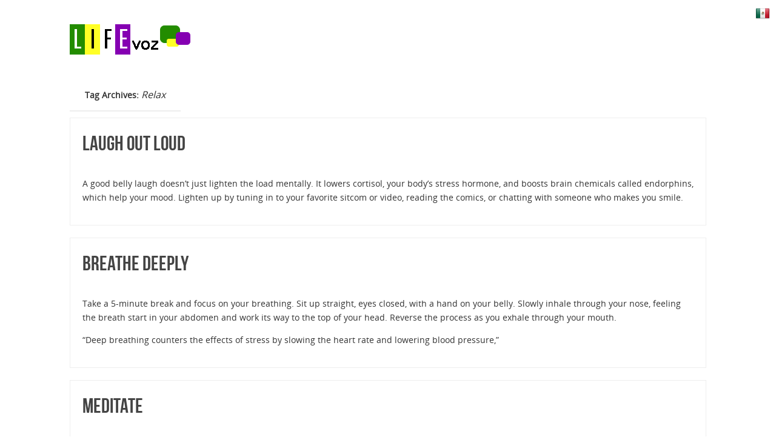

--- FILE ---
content_type: text/html; charset=UTF-8
request_url: http://lifevoz.com/blog/tag/relax/
body_size: 5936
content:
<!DOCTYPE html>
<html lang="en-US">
<head>
<title>Relax  </title><meta name="viewport" content="width=device-width, user-scalable=no, initial-scale=1.0, minimum-scale=1.0, maximum-scale=1.0">
<meta http-equiv="Content-Type" content="text/html; charset=UTF-8" />
<link rel="profile" href="http://gmpg.org/xfn/11" />
<link rel="pingback" href="http://lifevoz.com/xmlrpc.php" />
<link rel="shortcut icon" href="http://lifevoz.com/wp-content/uploads/2014/10/favicon.png" /><link rel="apple-touch-icon" href="http://lifevoz.com/wp-content/uploads/2014/10/favicon.png" /><link rel="alternate" type="application/rss+xml" title=" &raquo; Feed" href="http://lifevoz.com/feed/" />
<link rel="alternate" type="application/rss+xml" title=" &raquo; Comments Feed" href="http://lifevoz.com/comments/feed/" />
<link rel="alternate" type="application/rss+xml" title=" &raquo; Relax Tag Feed" href="http://lifevoz.com/blog/tag/relax/feed/" />
<link rel='stylesheet' id='pt-cv-bootstrap-style-css'  href='http://lifevoz.com/wp-content/plugins/content-views-query-and-display-post-page/assets/bootstrap/css/bootstrap.min.css?ver=3.3.0' type='text/css' media='all' />
<link rel='stylesheet' id='pt-cv-public-style-css'  href='http://lifevoz.com/wp-content/plugins/content-views-query-and-display-post-page/public/assets/css/public.css?ver=1.4.5' type='text/css' media='all' />
<link rel='stylesheet' id='prefix-style-css'  href='http://lifevoz.com/wp-content/plugins/language-icons-flags-switcher/style.css?ver=4.0.38' type='text/css' media='all' />
<link rel='stylesheet' id='parabolas-css'  href='http://lifevoz.com/wp-content/themes/parabola/style.css?ver=4.0.38' type='text/css' media='all' />
<script type='text/javascript' src='http://lifevoz.com/wp-includes/js/jquery/jquery.js?ver=1.11.1'></script>
<script type='text/javascript' src='http://lifevoz.com/wp-includes/js/jquery/jquery-migrate.min.js?ver=1.2.1'></script>
<script type='text/javascript' src='http://lifevoz.com/wp-content/themes/parabola/js/frontend.js?ver=4.0.38'></script>
<link rel="EditURI" type="application/rsd+xml" title="RSD" href="http://lifevoz.com/xmlrpc.php?rsd" />
<link rel="wlwmanifest" type="application/wlwmanifest+xml" href="http://lifevoz.com/wp-includes/wlwmanifest.xml" /> 
<meta name="generator" content="WordPress 4.0.38" />
<link rel="alternate" hreflang="en" href="http://lifevoz.com/blog/tag/relax/" />
<style type="text/css" id="custom-background-css">
body.custom-background { background-color: #ffffff; }
</style>
<style type="text/css"> #header, #main, .topmenu, #colophon, #footer2-inner { max-width: 1050px; } #container.one-column { } #container.two-columns-right #secondary { width:250px; float:right; } #container.two-columns-right #content { width:780px; float:left; } /*fallback*/ #container.two-columns-right #content { width:calc(100% - 270px); float:left; } #container.two-columns-left #primary { width:250px; float:left; } #container.two-columns-left #content { width:780px; float:right; } /*fallback*/ #container.two-columns-left #content { width:-moz-calc(100% - 270px); float:right; width:-webkit-calc(100% - 270px); width:calc(100% - 270px); } #container.three-columns-right .sidey { width:125px; float:left; } #container.three-columns-right #primary { margin-left:20px; margin-right:20px; } #container.three-columns-right #content { width:760px; float:left; } /*fallback*/ #container.three-columns-right #content { width:-moz-calc(100% - 290px); float:left; width:-webkit-calc(100% - 290px); width:calc(100% - 290px);} #container.three-columns-left .sidey { width:125px; float:left; } #container.three-columns-left #secondary {margin-left:20px; margin-right:20px; } #container.three-columns-left #content { width:760px; float:right;} /*fallback*/ #container.three-columns-left #content { width:-moz-calc(100% - 290px); float:right; width:-webkit-calc(100% - 290px); width:calc(100% - 290px); } #container.three-columns-sided .sidey { width:125px; float:left; } #container.three-columns-sided #secondary { float:right; } #container.three-columns-sided #content { width:760px; float:right; /*fallback*/ width:-moz-calc(100% - 290px); float:right; width:-webkit-calc(100% - 290px); float:right; width:calc(100% - 290px); float:right; margin: 0 145px 0 -1050px; } body { font-family: Open Sans; } #content h1.entry-title a, #content h2.entry-title a, #content h1.entry-title , #content h2.entry-title { font-family: Bebas Neue; } .widget-title, .widget-title a { line-height: normal; font-family: Bebas Neue; } .entry-content h1, .entry-content h2, .entry-content h3, .entry-content h4, .entry-content h5, .entry-content h6, #comments #reply-title { font-family: Yanone Kaffeesatz Regular; } #site-title span a { font-family: Oswald Stencil; } #access ul li a, #access ul li a span { font-family: Open Sans; } body { color: #333333; background-color: #F7F7F2 } a { color: #238c00; } a:hover { color: #51cf25; } #header-full { background-color: #FFFFFF; } #site-title span a { color:#BF4D28; } #site-description { color:#444444; } .socials a { background-color: #238c00; } .socials-hover { background-color: #333333; } .breadcrumbs:before { border-color: transparent transparent transparent #333333; } #access a, #nav-toggle span { color: #EEEEEE; background-color: #333333; } @media (max-width: 650px) { #access, #nav-toggle { background-color: #333333; } } #access a:hover { color: #E6AC27; background-color: #444444; } #access > .menu > ul > li > a:after, #access > .menu > ul ul:after { border-color: transparent transparent #238c00 transparent; } #access ul li:hover a:after { border-bottom-color:#E6AC27;} #access ul li.current_page_item > a, #access ul li.current-menu-item > a, /*#access ul li.current_page_parent > a, #access ul li.current-menu-parent > a,*/ #access ul li.current_page_ancestor > a, #access ul li.current-menu-ancestor > a { color: #FFFFFF; background-color: #000000; } #access ul li.current_page_item > a:hover, #access ul li.current-menu-item > a:hover, /*#access ul li.current_page_parent > a:hover, #access ul li.current-menu-parent > a:hover,*/ #access ul li.current_page_ancestor > a:hover, #access ul li.current-menu-ancestor > a:hover { color: #E6AC27; } .topmenu ul li a { color: #666666; } .topmenu ul li a:before { border-color: #238c00 transparent transparent transparent; } .topmenu ul li a:hover:before{border-top-color:#E6AC27} .topmenu ul li a:hover { color: #666666; background-color: #FFFFFF; } div.post, div.page, div.hentry, div.product, div[class^='post-'], #comments, .comments, .column-text, .column-image, #srights, #slefts, #frontpage blockquote, .page-title, .page-header, article.post, article.page, article.hentry, .contentsearch, #author-info, #nav-below, .yoyo > li { background-color: #FFFFFF; } div.post, div.page, div.hentry, .sidey .widget-container, #comments, .commentlist .comment-body, article.post, article.page, article.hentry, #nav-below, .page-header, .yoyo > li { border-color: #EEEEEE; } #author-info, #entry-author-info { border-color: #F7F7F7; } #entry-author-info #author-avatar, #author-info #author-avatar { border-color: #EEEEEE; } article.sticky { box-shadow:0 0 1px rgba(230,172,39,1) inset; border-color:#FFFFFF} .sidey .widget-container { color: #333333; background-color: #FFFFFF; } .sidey .widget-title { color: #FFFFFF; background-color: #444444; } .sidey .widget-title:after { border-color: transparent transparent #238c00; } .entry-content h1, .entry-content h2, .entry-content h3, .entry-content h4, .entry-content h5, .entry-content h6 { color: #444444; } .entry-title, .entry-title a { color: #444444; } .entry-title a:hover { color: #000000; } #content h3.entry-format { color: #EEEEEE; background-color: #333333; border-color: #333333; } #content h3.entry-format { color: #EEEEEE; background-color: #333333; border-color: #333333; } .comments-link { background-color: #F7F7F7; } .comments-link:before { border-color: #F7F7F7 transparent transparent; } #footer { color: #AAAAAA; background-color: #1A1917; } #footer2 { color: #AAAAAA; background-color: #131211; border-color:rgba(255,255,255,.1); } #footer a { color: #238c00; } #footer a:hover { color: #51cf25; } #footer2 a { color: #238c00; } #footer2 a:hover { color: #51cf25; } #footer .widget-container { color: #333333; background-color: #FFFFFF; } #footer .widget-title { color: #FFFFFF; background-color: #444444; } #footer .widget-title:after { border-color: transparent transparent #238c00; } .footermenu ul li a:after { border-color: transparent transparent #238c00 transparent; } a.continue-reading-link { color:#EEEEEE !important; background:#333333; border-color:##EEEEEE; } a.continue-reading-link:hover { background-color:#238c00; } .file, .button, #respond .form-submit input#submit { background-color: #FFFFFF; border-color: #CCCCCC; box-shadow: 0 -10px 10px 0 #F7F7F7 inset; } .file:hover, .button:hover, #respond .form-submit input#submit:hover { background-color: #F7F7F7; } .entry-content tr th, .entry-content thead th { color: #FFFFFF; background-color: #444444; } .entry-content fieldset, #content tr td { border-color: #CCCCCC; } hr { background-color: #CCCCCC; } input[type="text"], input[type="password"], input[type="email"], input[type="file"], textarea, select, input[type="color"],input[type="date"],input[type="datetime"],input[type="datetime-local"],input[type="month"],input[type="number"],input[type="range"], input[type="search"],input[type="tel"],input[type="time"],input[type="url"],input[type="week"] { background-color: #F7F7F7; border-color: #CCCCCC #EEEEEE #EEEEEE #CCCCCC; color: #333333; } input[type="submit"], input[type="reset"] { color: #333333; background-color: #FFFFFF; border-color: #CCCCCC; box-shadow: 0 -10px 10px 0 #F7F7F7 inset; } input[type="text"]:hover, input[type="password"]:hover, input[type="email"]:hover, textarea:hover, input[type="color"]:hover, input[type="date"]:hover, input[type="datetime"]:hover, input[type="datetime-local"]:hover, input[type="month"]:hover, input[type="number"]:hover, input[type="range"]:hover, input[type="search"]:hover, input[type="tel"]:hover, input[type="time"]:hover, input[type="url"]:hover, input[type="week"]:hover { background-color: rgb(247,247,247); background-color: rgba(247,247,247,0.4); } .entry-content code { border-color: #CCCCCC; background-color: #F7F7F7; } .entry-content pre { background-color: #F7F7F7; } .entry-content blockquote { border-color: #238c00; background-color: #F7F7F7; } abbr, acronym { border-color: #333333; } span.edit-link { color: #333333; background-color: #EEEEEE; border-color: #F7F7F7; } .meta-border .entry-meta span, .meta-border .entry-utility span.bl_posted { border-color: #F7F7F7; } .meta-accented .entry-meta span, .meta-accented .entry-utility span.bl_posted { background-color: #EEEEEE; border-color: #F7F7F7; } .comment-meta a { color: #333333; } .comment-author { background-color: #F7F7F7; } .comment-details:after { border-color: transparent transparent transparent #F7F7F7; } #respond .form-allowed-tags { color: #999999; } .reply a { background-color: #F7F7F7; border-color: #EEEEEE; } .reply a:hover { background-color: #333333;color: #238c00; } .nav-next a:hover { background:-moz-linear-gradient(left, #FFFFFF, #F7F7F7); background:-webkit-linear-gradient(left, #FFFFFF, #F7F7F7); background:-ms-linear-gradient(left, #FFFFFF, #F7F7F7); background:-o-linear-gradient(left, #FFFFFF, #F7F7F7); background:linear-gradient(left, #FFFFFF, #F7F7F7); } .nav-previous a:hover { background: -moz-linear-gradient(left, #F7F7F7, #FFFFFF); background: -webkit-linear-gradient(left, #F7F7F7, #FFFFFF); background: -ms-linear-gradient(left, #F7F7F7, #FFFFFF); background: -o-linear-gradient(left, #F7F7F7, #FFFFFF); background: linear-gradient(left, #F7F7F7, #FFFFFF); } .pagination .current { font-weight: bold; } .pagination span, .pagination a { background-color: #FFFFFF; } .pagination a:hover { background-color: #333333;color:#238c00} .page-link em {background-color: #333333; color:#EEEEEE; color:#238c00;} .page-link a em {color:#E6AC27;} .page-link a:hover em {background-color:#444444;} #searchform input[type="text"] {color:#999999;} #toTop {border-color:transparent transparent #131211;} #toTop:after {border-color:transparent transparent #FFFFFF;} #toTop:hover:after {border-bottom-color:#238c00;} .caption-accented .wp-caption { background-color:rgb(35,140,0); background-color:rgba(35,140,0,0.8); color:#FFFFFF} .meta-themed .entry-meta span { color: #999999; background-color: #F7F7F7; border-color: #EEEEEE; } .meta-themed .entry-meta span:hover { background-color: #EEEEEE; } .meta-themed .entry-meta span a:hover { color: #333333; } #content p, #content ul, #content ol, #content, #frontpage blockquote { text-align:Default ; } #content p, #content ul, #content ol, .sidey, .sidey a, table, table td { font-size:14px; word-spacing:Default; letter-spacing:Default; } #content p, #content ul, #content ol, .sidey, .sidey a { line-height:1.7em; } #content h1.entry-title, #content h2.entry-title { font-size:34px ;} .widget-title, .widget-title a { font-size:18px ;} #content .entry-content h1 { font-size: 38px;} #content .entry-content h2 { font-size: 34px;} #content .entry-content h3 { font-size: 29px;} #content .entry-content h4 { font-size: 24px;} #content .entry-content h5 { font-size: 19px;} #content .entry-content h6 { font-size: 14px;} #site-title span a { font-size:38px ;} #access ul li a { font-size:14px ;} #access ul ul ul a {font-size:12px;} .nocomments, .nocomments2 {display:none;} #header-container > div { margin:40px 0 0 0px;} .entry-meta .author { display:none; } .entry-meta span.bl_categ { display:none; } .entry-meta .footer-tags, .entry-utility .footer-tags { display:none; } .entry-utility span.bl_bookmark { display:none; } #content p, #content ul, #content ol, #content dd, #content pre, #content hr { margin-bottom: 1.0em; } #header-widget-area { width: 25%; } #branding { height:100px; } </style> 

<link rel='stylesheet' id='parabola_style_mobile'  href='http://lifevoz.com/wp-content/themes/parabola/styles/style-mobile.css' type='text/css' media='all' /><script type="text/javascript">var cryout_global_content_width = 800;</script><!--[if lt IE 9]>
<script>
document.createElement('header');
document.createElement('nav');
document.createElement('section');
document.createElement('article');
document.createElement('aside');
document.createElement('footer');
</script>
<![endif]-->
<script type="text/javascript">
function makeDoubleDelegate(function1, function2) { /* concatenate functions */
    return function() { if (function1) function1(); if (function2) function2(); }
}
function parabola_onload() {
	jQuery(".entry-content").fitVids(); };
jQuery(document).ready(function(){
	parabola_mobilemenu_init(); });
/* make sure not to lose previous onload events */
window.onload = makeDoubleDelegate(window.onload, parabola_onload );
</script>
</head>
<body class="archive tag tag-relax tag-6 custom-background parabola-image-five caption-light meta-light">

<div id="toTop"> </div>
<div id="wrapper" class="hfeed">


<div id="header-full">

<header id="header">


		<div id="masthead">

			<div id="branding" role="banner" >

				<div id="header-container">
<div><a id="logo" href="http://lifevoz.com/" ><img title="" alt="" src="http://lifevoz.com/wp-content/uploads/2014/10/LV_logo_v2.png" /></a></div></div>								<div style="clear:both;"></div>

			</div><!-- #branding -->
			<a id="nav-toggle"><span>&nbsp;</span></a>
			<nav id="access" role="navigation">

				<div class="skip-link screen-reader-text"><a href="#content" title="Skip to content">Skip to content</a></div>

			</nav><!-- #access -->

		</div><!-- #masthead -->

	<div style="clear:both;height:1px;width:1px;"> </div>

</header><!-- #header -->
</div><!-- #header-full -->
<div id="main">
	<div  id="forbottom" >
		
		<div style="clear:both;"> </div>

		
		<section id="container" class="one-column">
	
			<div id="content" role="main">
						
			
				<header class="page-header">
					<h1 class="page-title">Tag Archives: <span>Relax</span></h1>

									</header>

								
					
	<article id="post-63" class="post-63 post type-post status-publish format-standard hentry category-relax tag-relax">
						<header class="entry-header">			
			<h2 class="entry-title">
				<a href="http://lifevoz.com/blog/laugh-out-loud/" title="Permalink to Laugh Out Loud" rel="bookmark">Laugh Out Loud</a>
			</h2>
						<div class="entry-meta">
				&nbsp;   <span class="bl_categ"> <a href="http://lifevoz.com/blog/category/relax/" rel="tag">Relax</a> </span>  			</div><!-- .entry-meta -->
			
		
		</header><!-- .entry-header -->
						
												<div class="entry-content">
						<p>A good belly laugh doesn’t just lighten the load mentally. It lowers cortisol, your body’s stress hormone, and boosts brain chemicals called endorphins, which help your mood. Lighten up by tuning in to your favorite sitcom or video, reading the comics, or chatting with someone who makes you smile.</p>
												</div><!-- .entry-content --> 
									
		 	<footer class="entry-meta">
		<div class="footer-tags"><span class="bl_tagg">Tagged</span> &nbsp;&nbsp;<a href="http://lifevoz.com/blog/tag/relax/" rel="tag">Relax</a> </div>
     	</footer><!-- #entry-meta -->

	</article><!-- #post-63 -->
	
	

					
	<article id="post-61" class="post-61 post type-post status-publish format-standard hentry category-relax tag-relax">
						<header class="entry-header">			
			<h2 class="entry-title">
				<a href="http://lifevoz.com/blog/breathe-deeply/" title="Permalink to Breathe Deeply" rel="bookmark">Breathe Deeply</a>
			</h2>
						<div class="entry-meta">
				&nbsp;   <span class="bl_categ"> <a href="http://lifevoz.com/blog/category/relax/" rel="tag">Relax</a> </span>  			</div><!-- .entry-meta -->
			
		
		</header><!-- .entry-header -->
						
												<div class="entry-content">
						<p>Take a 5-minute break and focus on your breathing. Sit up straight, eyes closed, with a hand on your belly. Slowly inhale through your nose, feeling the breath start in your abdomen and work its way to the top of your head. Reverse the process as you exhale through your mouth. </p>
<p>“Deep breathing counters the effects of stress by slowing the heart rate and lowering blood pressure,”</p>
												</div><!-- .entry-content --> 
									
		 	<footer class="entry-meta">
		<div class="footer-tags"><span class="bl_tagg">Tagged</span> &nbsp;&nbsp;<a href="http://lifevoz.com/blog/tag/relax/" rel="tag">Relax</a> </div>
     	</footer><!-- #entry-meta -->

	</article><!-- #post-61 -->
	
	

					
	<article id="post-59" class="post-59 post type-post status-publish format-standard hentry category-relax tag-relax">
						<header class="entry-header">			
			<h2 class="entry-title">
				<a href="http://lifevoz.com/blog/meditate/" title="Permalink to Meditate" rel="bookmark">Meditate</a>
			</h2>
						<div class="entry-meta">
				&nbsp;   <span class="bl_categ"> <a href="http://lifevoz.com/blog/category/relax/" rel="tag">Relax</a> </span>  			</div><!-- .entry-meta -->
			
		
		</header><!-- .entry-header -->
						
												<div class="entry-content">
						<p>A few minutes of practice per day can help ease anxiety. “Research suggests that daily meditation may alter the brain’s neural pathways, making you more resilient to stress,”<br />
It&#8217;s simple. Sit up straight with both feet on the floor. Close your eyes. Focus your attention on reciting &#8212; out loud or silently &#8212; a positive mantra such as “I feel at peace” or “I love myself.” Place one hand on your belly to sync the mantra with your breaths. Let any distracting thoughts float by like clouds.</p>
												</div><!-- .entry-content --> 
									
		 	<footer class="entry-meta">
		<div class="footer-tags"><span class="bl_tagg">Tagged</span> &nbsp;&nbsp;<a href="http://lifevoz.com/blog/tag/relax/" rel="tag">Relax</a> </div>
     	</footer><!-- #entry-meta -->

	</article><!-- #post-59 -->
	
	

						
						</div><!-- #content -->
			</section><!-- #container -->

	<div style="clear:both;"></div>
	</div> <!-- #forbottom -->
	</div><!-- #main -->


	<footer id="footer" role="contentinfo">
		<div id="colophon">
		
			
			
		</div><!-- #colophon -->

		<div id="footer2">
			<div id="footer2-inner">
				 <div id="site-copyright">Copyright ©2015 LifeVoz.com. All rights reserved. This is a VillarProductions Inc. project.</div>	<div style="text-align:center;padding:5px 0 2px;text-transform:uppercase;font-size:11px;margin:0 auto;">
	Powered by <a target="_blank" href="http://www.cryoutcreations.eu" title="Parabola Theme by Cryout Creations">Pa&#1103;abola</a> &amp; <a target="_blank" href="http://wordpress.org/"
			title="Semantic Personal Publishing Platform">  WordPress.		</a>
	</div><!-- #site-info -->
	 <!-- POWERED by -->
			</div>
		</div><!-- #footer2 -->

	</footer><!-- #footer -->

</div><!-- #wrapper -->

<div class ="op6"><style>.op8,.op7,.op6,.op5,.op4,.op3,.op2,.op1  {position:fixed!important;}</style><style>.op8 a,.op7 a,.op6 a,.op5 a,.op4 a,.op3 a,.op2 a,.op1  a {display:block;}</style><a href ="http://lifevoz.com/es"><img alt = "mexico" title = "mexico " src="http://lifevoz.com/wp-content/plugins/language-icons-flags-switcher/img/mexico.png" ></a><script type='text/javascript' src='http://lifevoz.com/wp-content/plugins/content-views-query-and-display-post-page/assets/bootstrap/js/bootstrap.min.js?ver=3.3.0'></script>
<script type='text/javascript' src='http://lifevoz.com/wp-content/plugins/content-views-query-and-display-post-page/assets/bootstrap-paginator/bootstrap-paginator.min.js?ver=0.5'></script>
<script type='text/javascript'>
/* <![CDATA[ */
var PT_CV_PUBLIC = {"is_admin":"","is_mobile":"","_prefix":"pt-cv-","ajaxurl":"http:\/\/lifevoz.com\/wp-admin\/admin-ajax.php","lang":"","_nonce":"e537a8ed78"};
/* ]]> */
</script>
<script type='text/javascript' src='http://lifevoz.com/wp-content/plugins/content-views-query-and-display-post-page/public/assets/js/public.js?ver=1.4.5'></script>

</body>
<script>'undefined'=== typeof _trfq || (window._trfq = []);'undefined'=== typeof _trfd && (window._trfd=[]),_trfd.push({'tccl.baseHost':'secureserver.net'},{'ap':'cpsh-oh'},{'server':'p3plzcpnl509484'},{'dcenter':'p3'},{'cp_id':'10407627'},{'cp_cl':'8'}) // Monitoring performance to make your website faster. If you want to opt-out, please contact web hosting support.</script><script src='https://img1.wsimg.com/traffic-assets/js/tccl.min.js'></script></html>


--- FILE ---
content_type: text/javascript
request_url: http://lifevoz.com/wp-content/plugins/content-views-query-and-display-post-page/assets/bootstrap-paginator/bootstrap-paginator.min.js?ver=0.5
body_size: 2631
content:
/**
 * bootstrap-paginator.js v0.5
 * --
 * Copyright 2013 Yun Lai <lyonlai1984@gmail.com>
 * --
 * Licensed under the Apache License, Version 2.0 (the "License");
 * you may not use this file except in compliance with the License.
 * You may obtain a copy of the License at
 *
 * http://www.apache.org/licenses/LICENSE-2.0
 *
 * Unless required by applicable law or agreed to in writing, software
 * distributed under the License is distributed on an "AS IS" BASIS,
 * WITHOUT WARRANTIES OR CONDITIONS OF ANY KIND, either express or implied.
 * See the License for the specific language governing permissions and
 * limitations under the License.
 */
(function(c){var b=function(e,d){this.init(e,d)},a=null;b.prototype={init:function(f,e){this.$element=c(f);var d=(e&&e.bootstrapMajorVersion)?e.bootstrapMajorVersion:c.fn.bootstrapPaginator.defaults.bootstrapMajorVersion,g=this.$element.attr("id");if(d===2&&!this.$element.is("div")){throw"in Bootstrap version 2 the pagination must be a div element. Or if you are using Bootstrap pagination 3. Please specify it in bootstrapMajorVersion in the option"}else{if(d>2&&!this.$element.is("ul")){throw"in Bootstrap version 3 the pagination root item must be an ul element."}}this.currentPage=1;this.lastPage=1;this.setOptions(e);this.initialized=true},setOptions:function(d){this.options=c.extend({},(this.options||c.fn.bootstrapPaginator.defaults),d);this.totalPages=parseInt(this.options.totalPages,10);this.numberOfPages=parseInt(this.options.numberOfPages,10);if(d&&typeof(d.currentPage)!=="undefined"){this.setCurrentPage(d.currentPage)}this.listen();this.render();if(!this.initialized&&this.lastPage!==this.currentPage){this.$element.trigger("page-changed",[this.lastPage,this.currentPage])}},listen:function(){this.$element.off("page-clicked");this.$element.off("page-changed");if(typeof(this.options.onPageClicked)==="function"){this.$element.bind("page-clicked",this.options.onPageClicked)}if(typeof(this.options.onPageChanged)==="function"){this.$element.on("page-changed",this.options.onPageChanged)}this.$element.bind("page-clicked",this.onPageClicked)},destroy:function(){this.$element.off("page-clicked");this.$element.off("page-changed");this.$element.removeData("bootstrapPaginator");this.$element.empty()},show:function(d){this.setCurrentPage(d);this.render();if(this.lastPage!==this.currentPage){this.$element.trigger("page-changed",[this.lastPage,this.currentPage])}},showNext:function(){var d=this.getPages();if(d.next){this.show(d.next)}},showPrevious:function(){var d=this.getPages();if(d.prev){this.show(d.prev)}},showFirst:function(){var d=this.getPages();if(d.first){this.show(d.first)}},showLast:function(){var d=this.getPages();if(d.last){this.show(d.last)}},onPageItemClicked:function(e){var d=e.data.type,f=e.data.page;this.$element.trigger("page-clicked",[e,d,f])},onPageClicked:function(f,d,e,g){var h=c(f.currentTarget);switch(e){case"first":h.bootstrapPaginator("showFirst");break;case"prev":h.bootstrapPaginator("showPrevious");break;case"next":h.bootstrapPaginator("showNext");break;case"last":h.bootstrapPaginator("showLast");break;case"page":h.bootstrapPaginator("show",g);break}},render:function(){var o=this.getValueFromOption(this.options.containerClass,this.$element),q=this.options.size||"normal",l=this.options.alignment||"left",e=this.getPages(),k=this.options.bootstrapMajorVersion===2?c("<ul></ul>"):this.$element,m=this.options.bootstrapMajorVersion===2?this.getValueFromOption(this.options.listContainerClass,k):null,j=null,f=null,h=null,n=null,d=null,g=0;this.$element.prop("class","");this.$element.addClass("pagination");switch(q.toLowerCase()){case"large":case"small":case"mini":this.$element.addClass(c.fn.bootstrapPaginator.sizeArray[this.options.bootstrapMajorVersion][q.toLowerCase()]);break;default:break}if(this.options.bootstrapMajorVersion===2){switch(l.toLowerCase()){case"center":this.$element.addClass("pagination-centered");break;case"right":this.$element.addClass("pagination-right");break;default:break}}this.$element.addClass(o);this.$element.empty();if(this.options.bootstrapMajorVersion===2){this.$element.append(k);k.addClass(m)}this.pageRef=[];if(e.first){j=this.buildPageItem("first",e.first);if(j){k.append(j)}}if(e.prev){f=this.buildPageItem("prev",e.prev);if(f){k.append(f)}}for(g=0;g<e.length;g=g+1){d=this.buildPageItem("page",e[g]);if(d){k.append(d)}}if(e.next){h=this.buildPageItem("next",e.next);if(h){k.append(h)}}if(e.last){n=this.buildPageItem("last",e.last);if(n){k.append(n)}}},buildPageItem:function(i,g){var j=c("<li></li>"),e=c("<a></a>"),l="",k="",d=this.options.itemContainerClass(i,g,this.currentPage),f=this.getValueFromOption(this.options.itemContentClass,i,g,this.currentPage),h=null;switch(i){case"first":if(!this.getValueFromOption(this.options.shouldShowPage,i,g,this.currentPage)){return}l=this.options.itemTexts(i,g,this.currentPage);k=this.options.tooltipTitles(i,g,this.currentPage);break;case"last":if(!this.getValueFromOption(this.options.shouldShowPage,i,g,this.currentPage)){return}l=this.options.itemTexts(i,g,this.currentPage);k=this.options.tooltipTitles(i,g,this.currentPage);break;case"prev":if(!this.getValueFromOption(this.options.shouldShowPage,i,g,this.currentPage)){return}l=this.options.itemTexts(i,g,this.currentPage);k=this.options.tooltipTitles(i,g,this.currentPage);break;case"next":if(!this.getValueFromOption(this.options.shouldShowPage,i,g,this.currentPage)){return}l=this.options.itemTexts(i,g,this.currentPage);k=this.options.tooltipTitles(i,g,this.currentPage);break;case"page":if(!this.getValueFromOption(this.options.shouldShowPage,i,g,this.currentPage)){return}l=this.options.itemTexts(i,g,this.currentPage);k=this.options.tooltipTitles(i,g,this.currentPage);break}j.addClass(d).append(e);e.addClass(f).html(l).on("click",null,{type:i,page:g},c.proxy(this.onPageItemClicked,this));if(this.options.pageUrl){e.attr("href",this.getValueFromOption(this.options.pageUrl,i,g,this.currentPage))}if(this.options.useBootstrapTooltip){h=c.extend({},this.options.bootstrapTooltipOptions,{title:k});e.tooltip(h)}else{e.attr("title",k)}return j},setCurrentPage:function(d){if(d>this.totalPages||d<1){throw"Page out of range"}this.lastPage=this.currentPage;this.currentPage=parseInt(d,10)},getPages:function(){var g=this.totalPages,h=(this.currentPage%this.numberOfPages===0)?(parseInt(this.currentPage/this.numberOfPages,10)-1)*this.numberOfPages+1:parseInt(this.currentPage/this.numberOfPages,10)*this.numberOfPages+1,e=[],f=0,d=0;h=h<1?1:h;for(f=h,d=0;d<this.numberOfPages&&f<=g;f=f+1,d=d+1){e.push(f)}e.first=1;if(this.currentPage>1){e.prev=this.currentPage-1}else{e.prev=1}if(this.currentPage<g){e.next=this.currentPage+1}else{e.next=g}e.last=g;e.current=this.currentPage;e.total=g;e.numberOfPages=this.options.numberOfPages;return e},getValueFromOption:function(f){var d=null,e=Array.prototype.slice.call(arguments,1);if(typeof f==="function"){d=f.apply(this,e)}else{d=f}return d}};a=c.fn.bootstrapPaginator;c.fn.bootstrapPaginator=function(f){var e=arguments,d=null;c(this).each(function(h,i){var k=c(i),j=k.data("bootstrapPaginator"),g=(typeof f!=="object")?null:f;if(!j){j=new b(this,g);k=c(j.$element);k.data("bootstrapPaginator",j);return}if(typeof f==="string"){if(j[f]){d=j[f].apply(j,Array.prototype.slice.call(e,1))}else{throw"Method "+f+" does not exist"}}else{d=j.setOptions(f)}});return d};c.fn.bootstrapPaginator.sizeArray={"2":{large:"pagination-large",small:"pagination-small",mini:"pagination-mini"},"3":{large:"pagination-lg",small:"pagination-sm",mini:""}};c.fn.bootstrapPaginator.defaults={containerClass:"",size:"normal",alignment:"left",bootstrapMajorVersion:2,listContainerClass:"",itemContainerClass:function(d,e,f){return(e===f)?"active":""},itemContentClass:function(d,e,f){return""},currentPage:1,numberOfPages:5,totalPages:1,pageUrl:function(d,e,f){return null},onPageClicked:null,onPageChanged:null,useBootstrapTooltip:false,shouldShowPage:function(e,f,g){var d=true;switch(e){case"first":d=(g!==1);break;case"prev":d=(g!==1);break;case"next":d=(g!==this.totalPages);break;case"last":d=(g!==this.totalPages);break;case"page":d=true;break}return d},itemTexts:function(d,e,f){switch(d){case"first":return"&laquo;";case"prev":return"&lsaquo;";case"next":return"&rsaquo;";case"last":return"&raquo;";case"page":return e}},tooltipTitles:function(d,e,f){switch(d){case"first":return"Go to first page";case"prev":return"Go to previous page";case"next":return"Go to next page";case"last":return"Go to last page";case"page":return(e===f)?"Current page is "+e:"Go to page "+e}},bootstrapTooltipOptions:{animation:true,html:true,placement:"top",selector:false,title:"",container:false}};c.fn.bootstrapPaginator.Constructor=b}(window.jQuery));

--- FILE ---
content_type: text/javascript
request_url: http://lifevoz.com/wp-content/plugins/content-views-query-and-display-post-page/public/assets/js/public.js?ver=1.4.5
body_size: 1895
content:
/**
 * Common scripts for Front-end
 *
 * @package   PT_Content_Views
 * @author    PT Guy <palaceofthemes@gmail.com>
 * @license   GPL-2.0+
 * @link      http://www.contentviewspro.com/
 * @copyright 2014 PT Guy
 */

(function ($) {
	"use strict";

	$.PT_CV_Public = $.PT_CV_Public || { };

	$.PT_CV_Public = function (options) {
		this.options = $.extend({
			_autoload: 1
		}, options);

		// Autoload all registered functions
		if (this.options._autoload !== 0) {
			this.move_bootstrap_to_top();
			this.pagination();
		}
	};

	$.PT_CV_Public.prototype = {

		/**
		 * Manually move Bootstrap to top of all styles
		 *
		 * @returns {undefined}
		 */
		move_bootstrap_to_top: function () {
			var _prefix = PT_CV_PUBLIC._prefix;

			var selector = _prefix + 'bootstrap-style-css';
			var bootstrap_css = $('#' + selector);
			bootstrap_css.remove();
			$('title').after("<!-- Manually move Bootstrap to top of all styles --><link rel='stylesheet' id='" + selector + "' href='" + bootstrap_css.attr('href') + "' type='text/css' media='all' />");
		},

		/**
		 * Bootstrap pagination
		 * @returns {undefined}
		 */
		pagination: function () {
			var $self = this;
			var _prefix = PT_CV_PUBLIC._prefix;

			// Bootstrap paginator
			$('.' + _prefix + 'pagination').each(function () {
				var this_ = $(this);
				var total_pages = $(this).attr('data-totalpages');
				$(this).bootstrapPaginator({
					bootstrapMajorVersion: 3,
					totalPages           : total_pages,
					shouldShowPage       : function (type, page, current) {
						if (total_pages && total_pages < 10) {
							switch (type) {
								case "first":
								case "last":
									return false;
								default:
									return true;
							}
						} else {
							return true;
						}
					},
					// When changing page
					onPageClicked        : function (e, originalEvent, type, page) {
						var selected_page = page;

						$self._setup_pagination(this_, selected_page, function () {
							$self.doing = 0;
						});
					}
				});
			});
		},

		/**
		 * Get parameters to process pagination
		 *
		 * @param object this_
		 * @param int selected_page
		 * @param function callback
		 * @returns {undefined}
		 */
		_setup_pagination: function (this_, selected_page, callback) {
			var $self = this;
			var _prefix = PT_CV_PUBLIC._prefix;

			// Prevent duplicate processing
			if ($self.doing) {
				return;
			} else {
				$self.doing = 1;
			}

			var session_id = this_.attr('data-sid');
			var spinner = this_.next('.' + _prefix + 'spinner');

			// Get the pagination element
			var pagination_wrapper = this_;
			if (this_.parent('.' + _prefix + 'pagination-wrapper').length) {
				pagination_wrapper = this_.parent('.' + _prefix + 'pagination-wrapper');
			}

			// Get the View element
			var pages_holder = pagination_wrapper.prev('.' + _prefix + 'view');

			// For Timeline
			if (pages_holder.hasClass(_prefix + 'timeline')) {
				pages_holder = pages_holder.children('.tl-items');
			}

			$self._get_page(session_id, selected_page, spinner, pages_holder, callback);
		},

		/**
		 * Get wrapper of selected page
		 *
		 * @param string session_id The session id of view
		 * @param int selected_page The page to show
		 * @param object spinner The jquery object of loading element
		 * @param string pages_holder The selector expression of wrapper of pages
		 * @param null|function callback The callback function
		 * @returns void
		 */
		_get_page: function (session_id, selected_page, spinner, pages_holder, callback) {

			var $self = this;

			var page_existed = $self._active_page(selected_page, pages_holder, callback);

			if (page_existed) {
				return;
			}

			// Setup data
			var data = {
				action    : 'pagination_request',
				sid       : session_id,
				page      : selected_page,
				lang      : PT_CV_PUBLIC.lang,
				ajax_nonce: PT_CV_PUBLIC._nonce
			};

			// Sent POST request
			$.ajax({
				type      : "POST",
				url       : PT_CV_PUBLIC.ajaxurl,
				data      : data,
				beforeSend: function () {
					// Show loading icon
					spinner.addClass('active');
				}
			}).done(function (response) {
					// Hide loading icon
					spinner.removeClass('active');

					// Update content of Preview box
					pages_holder.append(response);

					// Active current page
					$self._active_page(selected_page, pages_holder, callback);
				});
		},

		/**
		 * Show content of selected page
		 *
		 * @param int selected_page The page to show
		 * @param string pages_holder The selector expression of wrapper of pages
		 * @param null|function callback The callback function
		 * @returns bool
		 */
		_active_page: function (selected_page, pages_holder, callback) {
			var _prefix = PT_CV_PUBLIC._prefix;
			var page_existed = false;
			var page_selector = '#' + _prefix + 'page' + '-' + parseInt(selected_page);

			if (pages_holder.children(page_selector).length) {
				page_existed = true;

				// Hide all pages
				pages_holder.children().hide();

				// Show this page
				pages_holder.children(page_selector).show();

				// Scroll to this page
				$('html, body').animate({
					scrollTop: pages_holder.children(page_selector).offset().top - 160
				}, 1000);
			}

			if (callback && typeof callback === 'function') {
				callback();
			}

			// Trigger to make Pinterest layout works when do pagination
			if ($('.' + _prefix + 'pinterest').length || $('.' + _prefix + 'same-height').length) {
				$('body').trigger(_prefix + 'custom-trigger');
				$(window).trigger(_prefix + 'resize');
			}

			// Trigger action after pagination finished
			$('body').trigger(_prefix + 'pagination-finished');

			return page_existed;
		}
	};

	$(function () {

		var _prefix = PT_CV_PUBLIC._prefix;

		// Run at page load
		new $.PT_CV_Public({_prefix: _prefix});
	});

}(jQuery));